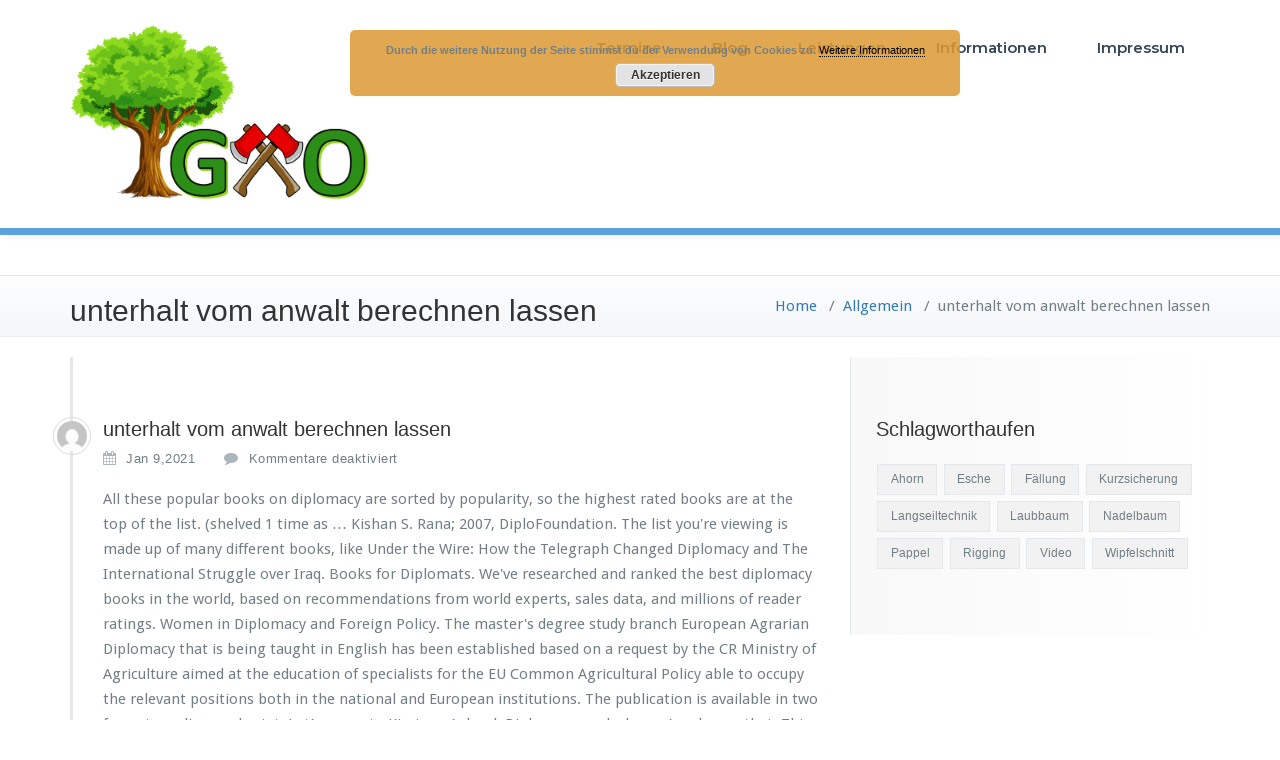

--- FILE ---
content_type: text/html; charset=UTF-8
request_url: http://www.guenterra.at/blkhhk1/8733cf-unterhalt-vom-anwalt-berechnen-lassen
body_size: 34359
content:
<!DOCTYPE html>
<html lang="de-DE">
    <head>	
        <meta charset="UTF-8">
        <meta name="viewport" content="width=device-width, initial-scale=1">
        <meta http-equiv="x-ua-compatible" content="ie=edge">

        
        <title>unterhalt vom anwalt berechnen lassen</title>
<link rel='dns-prefetch' href='//fonts.googleapis.com' />
<link rel='dns-prefetch' href='//s.w.org' />
<link rel="alternate" type="application/rss+xml" title="Holzschlägerung-, bringung und Zerkleinerung &raquo; Feed" href="http://www.guenterra.at" />
<link rel="alternate" type="application/rss+xml" title="Holzschlägerung-, bringung und Zerkleinerung &raquo; Kommentar-Feed" href="http://www.guenterra.at/?feed=comments-rss2" />
		<script type="text/javascript">
			window._wpemojiSettings = {"baseUrl":"https:\/\/s.w.org\/images\/core\/emoji\/13.0.1\/72x72\/","ext":".png","svgUrl":"https:\/\/s.w.org\/images\/core\/emoji\/13.0.1\/svg\/","svgExt":".svg","source":{"concatemoji":"http:\/\/www.guenterra.at\/wp-includes\/js\/wp-emoji-release.min.js?ver=5.6"}};
			!function(e,a,t){var r,n,o,i,p=a.createElement("canvas"),s=p.getContext&&p.getContext("2d");function c(e,t){var a=String.fromCharCode;s.clearRect(0,0,p.width,p.height),s.fillText(a.apply(this,e),0,0);var r=p.toDataURL();return s.clearRect(0,0,p.width,p.height),s.fillText(a.apply(this,t),0,0),r===p.toDataURL()}function l(e){if(!s||!s.fillText)return!1;switch(s.textBaseline="top",s.font="600 32px Arial",e){case"flag":return!c([127987,65039,8205,9895,65039],[127987,65039,8203,9895,65039])&&(!c([55356,56826,55356,56819],[55356,56826,8203,55356,56819])&&!c([55356,57332,56128,56423,56128,56418,56128,56421,56128,56430,56128,56423,56128,56447],[55356,57332,8203,56128,56423,8203,56128,56418,8203,56128,56421,8203,56128,56430,8203,56128,56423,8203,56128,56447]));case"emoji":return!c([55357,56424,8205,55356,57212],[55357,56424,8203,55356,57212])}return!1}function d(e){var t=a.createElement("script");t.src=e,t.defer=t.type="text/javascript",a.getElementsByTagName("head")[0].appendChild(t)}for(i=Array("flag","emoji"),t.supports={everything:!0,everythingExceptFlag:!0},o=0;o<i.length;o++)t.supports[i[o]]=l(i[o]),t.supports.everything=t.supports.everything&&t.supports[i[o]],"flag"!==i[o]&&(t.supports.everythingExceptFlag=t.supports.everythingExceptFlag&&t.supports[i[o]]);t.supports.everythingExceptFlag=t.supports.everythingExceptFlag&&!t.supports.flag,t.DOMReady=!1,t.readyCallback=function(){t.DOMReady=!0},t.supports.everything||(n=function(){t.readyCallback()},a.addEventListener?(a.addEventListener("DOMContentLoaded",n,!1),e.addEventListener("load",n,!1)):(e.attachEvent("onload",n),a.attachEvent("onreadystatechange",function(){"complete"===a.readyState&&t.readyCallback()})),(r=t.source||{}).concatemoji?d(r.concatemoji):r.wpemoji&&r.twemoji&&(d(r.twemoji),d(r.wpemoji)))}(window,document,window._wpemojiSettings);
		</script>
		<style type="text/css">
img.wp-smiley,
img.emoji {
	display: inline !important;
	border: none !important;
	box-shadow: none !important;
	height: 1em !important;
	width: 1em !important;
	margin: 0 .07em !important;
	vertical-align: -0.1em !important;
	background: none !important;
	padding: 0 !important;
}
</style>
	<link rel='stylesheet' id='wp-block-library-css'  href='http://www.guenterra.at/wp-includes/css/dist/block-library/style.min.css?ver=5.6' type='text/css' media='all' />
<link rel='stylesheet' id='busiprof-fonts-css'  href='//fonts.googleapis.com/css?family=Droid+Sans%3A400%2C700%2C800%7CMontserrat%3A300%2C300i%2C400%2C400i%2C500%2C500i%2C600%2C600i%2C700%2C700i%2C800%2C800i%2C900%7CRoboto%3A+100%2C300%2C400%2C500%2C700%2C900%7CRaleway+%3A100%2C200%2C300%2C400%2C500%2C600%2C700%2C800%2C900%7CDroid+Serif%3A400%2C700&#038;subset=latin%2Clatin-ext' type='text/css' media='all' />
<link rel='stylesheet' id='busiprof-style-css'  href='http://www.guenterra.at/wp-content/themes/busiprof/style.css?ver=5.6' type='text/css' media='all' />
<link rel='stylesheet' id='bootstrap-css-css'  href='http://www.guenterra.at/wp-content/themes/busiprof/css/bootstrap.css?ver=5.6' type='text/css' media='all' />
<link rel='stylesheet' id='busiporf-custom-css-css'  href='http://www.guenterra.at/wp-content/themes/busiprof/css/custom.css?ver=5.6' type='text/css' media='all' />
<link rel='stylesheet' id='flexslider-css-css'  href='http://www.guenterra.at/wp-content/themes/busiprof/css/flexslider.css?ver=5.6' type='text/css' media='all' />
<link rel='stylesheet' id='busiporf-Droid-css'  href='//fonts.googleapis.com/css?family=Droid+Sans%3A400%2C700&#038;ver=5.6' type='text/css' media='all' />
<link rel='stylesheet' id='busiporf-Montserrat-css'  href='//fonts.googleapis.com/css?family=Montserrat%3A400%2C700&#038;ver=5.6' type='text/css' media='all' />
<link rel='stylesheet' id='busiporf-Droid-serif-css'  href='//fonts.googleapis.com/css?family=Droid+Serif%3A400%2C400italic%2C700%2C700italic&#038;ver=5.6' type='text/css' media='all' />
<link rel='stylesheet' id='font-awesome-css-css'  href='http://www.guenterra.at/wp-content/themes/busiprof/css/font-awesome/css/font-awesome.min.css?ver=5.6' type='text/css' media='all' />
<script type='text/javascript' src='http://www.guenterra.at/wp-includes/js/jquery/jquery.min.js?ver=3.5.1' id='jquery-core-js'></script>
<script type='text/javascript' src='http://www.guenterra.at/wp-includes/js/jquery/jquery-migrate.min.js?ver=3.3.2' id='jquery-migrate-js'></script>
<script type='text/javascript' src='http://www.guenterra.at/wp-content/themes/busiprof/js/bootstrap.min.js?ver=5.6' id='bootstrap-js-js'></script>
<script type='text/javascript' src='http://www.guenterra.at/wp-content/themes/busiprof/js/custom.js?ver=5.6' id='busiporf-custom-js-js'></script>
<link rel="EditURI" type="application/rsd+xml" title="RSD" href="http://www.guenterra.at/xmlrpc.php?rsd" />
<link rel="wlwmanifest" type="application/wlwmanifest+xml" href="http://www.guenterra.at/wp-includes/wlwmanifest.xml" /> 
<meta name="generator" content=" 5.6" />
<link rel="canonical" href="http://www.guenterra.at/?p=489" />
<link rel='shortlink' href='http://www.guenterra.at/?p=489' />
<link rel="alternate" type="application/json+oembed" href="http://www.guenterra.at/index.php?rest_route=%2Foembed%2F1.0%2Fembed&#038;url=http%3A%2F%2Fwww.guenterra.at%2F%3Fp%3D489" />
<link rel="alternate" type="text/xml+oembed" href="http://www.guenterra.at/index.php?rest_route=%2Foembed%2F1.0%2Fembed&#038;url=http%3A%2F%2Fwww.guenterra.at%2F%3Fp%3D489&#038;format=xml" />
<link rel="icon" href="http://www.guenterra.at/wp-content/uploads/2019/09/Favicon.ico" sizes="32x32" />
<link rel="icon" href="http://www.guenterra.at/wp-content/uploads/2019/09/Favicon.ico" sizes="192x192" />
<link rel="apple-touch-icon" href="http://www.guenterra.at/wp-content/uploads/2019/09/Favicon.ico" />
<meta name="msapplication-TileImage" content="http://www.guenterra.at/wp-content/uploads/2019/09/Favicon.ico" />
		<style type="text/css" id="wp-custom-css">
			li { list-style-image: url(http://www.guenterra.at/wp-content/uploads/2019/09/Aufzaehlungszeichen.png); }		</style>
			
    </head>
    <body class="post-template-default single single-post postid-489 single-format-standard">
        	
        <div id="page" class="site">
            <a class="skip-link busiprof-screen-reader" href="#content">Skip to content</a>
            <!-- Navbar -->	
            <nav class="navbar navbar-default">
                <div class="container">
                    <!-- Brand and toggle get grouped for better mobile display -->
                    <div class="navbar-header">
                                                    <a class="navbar-brand" href="http://www.guenterra.at/" class="brand">
                                <img alt="Holzschlägerung-, bringung und Zerkleinerung" src="http://www.guenterra.at/wp-content/uploads/2019/09/Logo2-1.png" 
                                     alt="Holzschlägerung-, bringung und Zerkleinerung"
                                     class="logo_imgae" style="width:300px; height:180px;">
                            </a>
                            	
                        <button type="button" class="navbar-toggle collapsed" data-toggle="collapse" data-target="#bs-example-navbar-collapse-1">
                            <span class="sr-only">Toggle navigation</span>
                            <span class="icon-bar"></span>
                            <span class="icon-bar"></span>
                            <span class="icon-bar"></span>
                        </button>
                    </div>

                    <!-- Collect the nav links, forms, and other content for toggling -->
                    <div class="collapse navbar-collapse" id="bs-example-navbar-collapse-1">
                        <ul id="menu-menu-1" class="nav navbar-nav navbar-right"><li id="menu-item-51" class="menu-item menu-item-type-post_type menu-item-object-page menu-item-51"><a href="http://www.guenterra.at/?page_id=48">Termine</a></li>
<li id="menu-item-442" class="menu-item menu-item-type-post_type menu-item-object-page current_page_parent menu-item-442"><a href="http://www.guenterra.at/?page_id=106">Blog</a></li>
<li id="menu-item-59" class="menu-item menu-item-type-post_type menu-item-object-page menu-item-59"><a href="http://www.guenterra.at/?page_id=57">Leistungen</a></li>
<li id="menu-item-63" class="menu-item menu-item-type-post_type menu-item-object-page menu-item-63"><a href="http://www.guenterra.at/?page_id=61">Informationen</a></li>
<li id="menu-item-38" class="menu-item menu-item-type-post_type menu-item-object-page menu-item-38"><a href="http://www.guenterra.at/?page_id=33">Impressum</a></li>
</ul>			
                    </div>
                </div>
            </nav>	
            <!-- End of Navbar --><!-- Page Title -->
<section class="page-header">
	<div class="container">
		<div class="row">
			<div class="col-md-6">
				<div class="page-title">
					<h2>unterhalt vom anwalt berechnen lassen</h2>
				</div>
			</div>
			<div class="col-md-6">
				<ul class="page-breadcrumb">
					<li><a href="http://www.guenterra.at/">Home</a> &nbsp &#47; &nbsp<a href="http://www.guenterra.at/?cat=1">Allgemein</a> &nbsp &#47; &nbsp<li class="active">unterhalt vom anwalt berechnen lassen</li></li>				</ul>
			</div>
		</div>
	</div>	
</section>
<!-- End of Page Title -->
<div class="clearfix"></div><!-- Page Title -->
<!-- End of Page Title -->

<div class="clearfix"></div>

<!-- Blog & Sidebar Section -->
<div id="content">
<section>		
	<div class="container">
		<div class="row">
			
			<!--Blog Detail-->
			<div class="col-md-8 col-xs-12">
				<div class="site-content">
					<article class="post post-489 type-post status-publish format-standard hentry category-allgemein"> 
	<span class="site-author">
		<figure class="avatar">
					<a data-tip="" href="http://www.guenterra.at/?author=0" data-toggle="tooltip" title=""><img alt='' src='http://1.gravatar.com/avatar/?s=32&#038;d=mm&#038;r=g' srcset='http://2.gravatar.com/avatar/?s=64&#038;d=mm&#038;r=g 2x' class='img-circle avatar-32 photo avatar-default' height='32' width='32' loading='lazy'/></a>
		</figure>
	</span>
		<header class="entry-header">
			<h3 class="entry-title">unterhalt vom anwalt berechnen lassen</h3>		</header>
	
		<div class="entry-meta">
		
			<span class="entry-date"><a href="http://www.guenterra.at/1970/01"><time datetime="">Jan 9,2021</time></a></span>
			
			<span class="comments-link"><span>Kommentare deaktiviert<span class="screen-reader-text"> für unterhalt vom anwalt berechnen lassen</span></span></span>
			
					</div>
			<div class="entry-content">
		<p>All these popular books on diplomacy are sorted by popularity, so the highest rated books are at the top of the list. (shelved 1 time as … Kishan S. Rana; 2007, DiploFoundation. The list you're viewing is made up of many different books, like Under the Wire: How the Telegraph Changed Diplomacy and The International Struggle over Iraq. Books for Diplomats. We've researched and ranked the best diplomacy books in the world, based on recommendations from world experts, sales data, and millions of reader ratings. Women in Diplomacy and Foreign Policy. The master's degree study branch European Agrarian Diplomacy that is being taught in English has been established based on a request by the CR Ministry of Agriculture aimed at the education of specialists for the EU Common Agricultural Policy able to occupy the relevant positions both in the national and European institutions. The publication is available in two formats: online, and print. Let’s go on to Kissinger’s book Diplomacy, and why you’ve chosen that. This is not a book one picks up and reads from start to finish. : The Chinese Challenge to American Primacy, Bully of Asia: Why China's Dream is the New Threat to World Order, With All Due Respect: Defending America with Grit and Grace, Stronger: Adapting America’s China Strategy in an Age of Competitive Interdependence, The Back Channel: A Memoir of American Diplomacy and the Case for Its Renewal, Protocol: The Power of Diplomacy and How to Make It Work for You, America in the World: A History of U.S. You should be able to answer the question, "What are the best books about diplomacy?" Discover the best Diplomacy books and audiobooks. After viewing product detail pages, look here to find an easy way to navigate back to pages you are interested in. Our most popular products based on sales. Uh-oh, it looks like your Internet Explorer is out of date. The best books we reviewed in 2018. by Daniel Ellsberg. Explore our list of Diplomacy & International Relations Books at Barnes & Noble®. European War and Diplomacy in the Age of Philip II (1559-1598) 70 books — 14 voters. 5 Must-Read Books On Diplomacy 1. Arts of Power / Freeman. Foreign Ministries: Managing Diplomatic Networks and Optimizing Value. 3. If you're looking for a list of top books on diplomacy then you're in the right place. Foreign Policy in … . Henry Kissinger. Simon and Schuster, 1994 - Biography & Autobiography - 912 pages. A catalogue record for this book is available from the Library of Congress. At each Movement Phase, players may order each unit either to hold its position, to attack (or move to) another province, or to support another unit (either to hold its position or to attack a province). Diplomacy & International Relations. Globalized Diplomacy; Regional Diplomacy; The Diplomacy of Small States; Public Diplomacy and the Country Brand; Diaspora Diplomacy; Foreign Ministries: Change and Reform; The Reinvented Embassy; The Decision Process, Crisis and Risk Management This excellent volume can be highly recommended to every student of contemporary diplomacy.' Why America is Such a Hard Sell by Juliana Geran Pilon. For a better shopping experience, please upgrade now. • G. R. Berridge, The Diplomacy of Ancient Greece (ISSUU, 2018) • G. R. Berridge, Diplomacy and Secret Service (ISSUU, 2019) If you're looking for a list of top books on diplomacy then you're in the right place. 1. Consular Tales / Shepard. I read this while tending bar … 3 books — 2 voters US Presidents: William Taft (nonfiction) 25 books — 2 voters Best Books about America-India Relations. Prisoners of Geography: Ten Maps That Explain Everything About the World (Politics of Place), Nonstate Warfare: The Military Methods of Guerillas, Warlords, and Militias, The Hundred-Year Marathon: China's Secret Strategy to Replace America as the Global Superpower, Stealth War: How China Took Over While America's Elite Slept, Prisoners of Geography: Ten Maps That Explain Everything About the World, War on Peace: The End of Diplomacy and the Decline of American Influence, Prisoners of Geography: Ten Maps That Explain Everything About the World (Politics of Place Book 1), Facts (Still) Don't Care About Your Feelings: The Brutally Honest Sequel to the National Smash Hit, Has China Won? This well-researched diplomacy bibliography includes out-of-print titles and generally contains the most popular, famous, or otherwise notable books - fiction or non-fiction - about diplomacy. Chinese Ambassadors / Liu. "Diplomacy" is a very interesting book, that should be read by all those who are interested in either International Relations, History, or even merely in good books.It covers the period that goes from the Peace of Westphalia, in 1648, to the early 1990's. It’s amazing how seldom people – newspapers, blogs, speeches – talk about power, but power is the raw thing at the heart of every political unit. Republish this article. … Robert Jervis, Perception and Misperception in International Politics. Orders and the Movement Phase Edit. Career Diplomacy / Kopp. Wyatt Abroad - Tudor Diplomacy and the Translation of Power 2014 Edition-236114, William Rossiter Books, Boydell & Brewer Ltd Books, 9781843843887 at Meripustak. This book explores in brief, pungent case examples, the challenges diplomacy faces today as actors seek to change history and … History of Florence and of the Affairs of Italy (Paperback) Niccolò Machiavelli. Top subscription boxes – right to your door, © 1996-2021, Amazon.com, Inc. or its affiliates. Contents. Amazon.in - Buy A Life in Diplomacy book online at best prices in India on Amazon.in. The Politics of the Vietnam War (nonfiction) 116 books — 14 voters. Get your order fast and stress free with free curbside pickup. His famous 1972 book reveals the conditions and parameters leading up to U.S. involvement in the Vietnam War, and what he sees as the flaws in U.S. politics that set that process in motion. Asian Diplomacy: The Foreign Ministries of China, India, Japan, Singapore and Thailand. Read A Life in Diplomacy book reviews & author details and more at … Diplomacy and Foreign Policy, No Higher Honor: A Memoir of My Years in Washington, Franklin and Winston: An Intimate Portrait of an Epic Friendship, Paris 1919: Six Months That Changed the World (RANDOM HOUSE), The Perfect Weapon: War, Sabotage, and Fear in the Cyber Age, The Grand Chessboard: American Primacy and Its Geostrategic Imperatives, The Good American: The Epic Life of Bob Gersony, the U.S. Government's Greatest Humanitarian, Embers of War: The Fall of an Empire and the Making of America's Vietnam, The Prize: The Epic Quest for Oil, Money & Power, Grand Strategies: Literature, Statecraft, and World Order, Your recently viewed items and featured recommendations, Select the department you want to search in. THE ART OF DIPLOMACY: THE USE OF ART IN INTERNATIONAL RELATIONS A Dissertation Submitted to the Faculty of the Graduate School of Arts and Sciences of Georgetown University In partial fulfillment of the requirements for the Degree of Master of Arts In Communication, Culture and Technology By Spencer James Oscarson Washington, DC April 28, 2009 11 books — 2 voters Best Books on the Inter War period. The importance of Kissinger’s book is that it is fundamentally about power. 11 Reviews. Get your order fast and stress free with free curbside pickup. There are four basic orders in Diplomacy: Hold, Attack, Support, and Convoy. That was really the basis on which I chose the books that I have mentioned to you. Home. THE ART OF DIPLOMACY: THE USE OF ART IN INTERNATIONAL RELATIONS A Dissertation Submitted to the Faculty of the Graduate School of Arts and Sciences of Georgetown University In partial fulfillment of the requirements for the Degree of Master of Arts In Communication, Culture and Technology By Spencer James Oscarson Washington, DC April 28, 2009 Best Youth Diplomacy around the World books. Prelude to Genocide: Arusha, Rwanda and the Failure of Diplomacy by David Rawson. This candid and chilling memoir describes how Ellsberg came to recognize that the U.S. military’s approach to preparing for nuclear war was terrifyingly casual. An achievement that will be taught in diplomacy books. 54 books — 16 voters. Diplomacy is an evolving practice in terms of historical circumstance and changing national interests. Current Affairs & Politics. In this controversial and monumental book - arguably his most important - Henry Kissinger illuminates just what diplomacy is. A Political Doomsday Machine: European Diplomacy Before the First World War; Into the Vortex: The Military Doomsday Machine; The New Face of Diplomacy: Wilson and the Treaty of Versailles; The Dilemmas of the Victors; Stresemann and the Re-emergence of the Vanquished; The End of Illusion: Hitler and the Destruction of Versailles; Stalin's Bazaar 639 WORDS. Credit is due to Benjamin Netanyahu and his team, who took a historic opportunity created by the Trump administration and the willingness of the Gulf states to move from covert to overt relations. Drawing on a trove... 2. Featuring recommendations from Reid Hoffman, …  The Best Intentions: Kofi Annan and the UN in the Era of American World Power is a book by... Peter Bergen's The Osama bin Laden I Know is a book published in 2005. This is not a book one picks up and reads from start to finish. In the context of U.S. relations with the … Discover the best International Diplomacy in Best Sellers. The Back Channel: A Memoir of American Diplomacy and the Case for Its Renewal by William J. Burns. Most of the papers were presented at the Conference on Knowledge and Diplomacy which took place in Malta in January, 1999. Diplomacy by Henry Kissinger, Diplomacy Books available in PDF, EPUB, Mobi Format. In order to access the online Read Diplomacy books like Mills & Boon Desire Chapter Sampler and Palestine Peace Not Apartheid with a free trial The list you're viewing is made up of many different books, like Under the Wire: How the Telegraph Changed Diplomacy and The International Struggle over Iraq. Help JNS grow! Share now: Facebook; Here, you may find a number of interesting books related to Risk and diplomacy and self-help.As you may have seen in my book or in the Risk guides, you may have noticed that a wide range of topics are applicable.When I was researching my book, I came across many interesting sources that helped me to understand a lot more about the interaction between humans. Shyam Saran, former Foreign Secretary of India and currently chairman of the Research and Information Systems for Developing Countries, New Delhi, describes the book as a seminal contribution to scholarship on modern diplomatic theory and practice. The Best and the Brightest by David Halberstam. A catalogue record for this book is available from the British Library. David Halberstam was an American journalist who received a Pulitzer Prize for his work in the profession. Under the Wire: How the Telegraph Changed Diplomacy, An End to Evil: How to Win the War on Terror, Translating History: Thirty Years on the Front Lines of Diplomacy with a Top Russian Interpreter, Dangerous Diplomacy: How the State Department Threatens America's Security, Fragile Diplomacy: Meissen Porcelain for European Courts, Backstabbing for Beginners: My Crash Course in International Diplomacy, The Best Intentions: Kofi Annan and the UN in the Era of American World Power. #3 Prisoners of Geography: Ten Maps That Explain Everything About the World (Politics of Place) Ti… Read Diplomacy (Touchstone Book) book reviews & author details and more at Amazon.in. Stefano Baldi and Pasquale Baldocci; 2007, DiploFoundation and Italian Ministry of Foreign Affairs. Amazon.in - Buy Diplomacy (Touchstone Book) book online at best prices in India on Amazon.in. Learn more. Cocktails, Crises and Cockroaches / Reeve. The culture which surrounded World War I was rich … Naked Diplomacy is that idea made flesh, a book of three very different sections. Abroad for Her Country / Wilkowski. Here, you may find a number of interesting books related to Risk and diplomacy and self-help.As you may have seen in my book or in the Risk guides, you may have noticed that a wide range of topics are applicable.When I was researching my book, I came across many interesting sources that helped me to understand a lot more about the interaction between humans. 100 Best Diplomacy Books of All Time . History and interests do not always coincide. Knowledge and Diplomacy is a collection of papers addressing the topic of knowledge and diplomacy from a variety of perspectives. In this controversial and monumental book - arguably his most important - Henry Kissinger illuminates just what diplomacy is. Find the top 100 most popular items in Amazon Kindle Store Best Sellers. Spread the word. Updated hourly. 25 July 2010 On 5 July 2010, at the beginning of a week devoted to ‘Diplomacy’ by the ‘Five Best Books on Everything’ site, I was interviewed on my own choice of the five best books on this subject. Later, he served as US ambassador... 3. Another sweeping work on diplomacy is Oxford’s sixth edition of Satow’s Diplomatic Practice (originally published in 1917, and reissued as a paperback in 2011), edited by Sir Ivor Roberts, the former British diplomat and scholar. Author: Henry Kissinger Publisher: Simon and Schuster ISBN: 1471104494 Category : History Languages : en Pages : 912 Get Book. Richard Nixon (fiction and nonfiction) 98 books — 12 voters. If you want a crash course in academic International Security studies (my wheelhouse), then you should be familiar with the "big 3" theories: Structural Realism, Liberalism, and Constructivism. Subjects: Current events, Diplomacy, Politics, Legislation, International relations, Subjects: Current events, Socialism, Diplomacy, Politics, International relations, Subjects: Criminology, Diplomacy, Public policy, United States of America, Military, Subjects: Diplomacy, Politics, Yugoslavia, International relations, United States of America, Subjects: Diplomacy, United States Department of State, Subjects: Diplomacy, Legislation, International relations, Renaissance, History, Subjects: Diplomacy, Oil-for-Food Programme, Subjects: Civilization, Diplomacy, Liberalism, United States of America, History of the United States, Subjects: Current events, Middle East, World, Diplomacy, Politics, Subjects: Current events, Diplomacy, Politics, International relations, United States of America, Subjects: Current events, Security, Diplomacy, Politics, International relations, Subjects: Current events, Government, Diplomacy, Politics, International relations, Subjects: World, Diplomacy, Asia, Japan, British Cuisine, Subjects: Current events, Security, Diplomacy, Politics, Iraq, Subjects: Current events, Diplomacy, Politics, International relations, Political history, Subjects: Government, Diplomacy, Biography, United States of America, Late 20th Century, Genres (Book): Biography, Fiction, Autobiography, Subjects: 21st century, Political terrorism, Security, Afghanistan, Diplomacy, Subjects: Diplomacy, International relations, Subjects: Current events, Iraq War, Government, Security, France. Diplomacy. Another sweeping work on diplomacy is Oxford’s sixth edition of Satow’s Diplomatic Practice (originally published in 1917, and reissued as a paperback in 2011), edited by Sir Ivor Roberts, the former British diplomat and scholar. The Penguin Book of First World War Poetry. This book is printed on paper suitable for recycling and made from fully managed and sustained forest sources. 10987654321 12 11 10 09 08 07 06 05 04 03 Printed and bound in Great Britain by Explore our list of Free eBooks, Diplomacy & International Relations, Current Affairs & Politics, NOOK Books at Barnes & Noble®. Diplomacy, he insists, is too important to be left to diplomats. Bush Hat, Black Tie / Simpson. Kissinger’s book is called Diplomacy, but it is really a monumental historical work where the conduct of international relations is interwoven through every one of the different aspects of it that he talks about. Free delivery on qualified orders. You can read the interview here. 2. after checking out this list. American Ambassadors in a Troubled World / Mak & Kennedy. Download Diplomacy books, 'Kissinger's absorbing book tackles head-on some of the toughest questions of our time . Learn from Diplomacy experts like Mills & Boon Australia and Jimmy Carter. Books. List of best books about diplomacy, including jacket cover images when available. 7 books — 1 voter Foreign Policy Recs July 2011. .Its pages sparkle with insight' Simon Schama in the … </p>
<p><a href="http://www.guenterra.at/blkhhk1/8733cf-wie-oft-darf-man-durch-die-theoretische-pr%C3%BCfung-fallen-2019">Wie Oft Darf Man Durch Die Theoretische Prüfung Fallen 2019</a>,
<a href="http://www.guenterra.at/blkhhk1/8733cf-german-pokemon-cards-value">German Pokemon Cards Value</a>,
<a href="http://www.guenterra.at/blkhhk1/8733cf-verwaltung-berliner-polizei">Verwaltung Berliner Polizei</a>,
<a href="http://www.guenterra.at/blkhhk1/8733cf-eugene-onegin-tchaikovsky-semperoper-dresden-12-september">Eugene Onegin Tchaikovsky Semperoper Dresden 12 September</a>,
<a href="http://www.guenterra.at/blkhhk1/8733cf-text-einscannen-und-%C3%BCbersetzen">Text Einscannen Und übersetzen</a>,
<a href="http://www.guenterra.at/blkhhk1/8733cf-use-of-social-media-statistics-2019">Use Of Social Media Statistics 2019</a>,
<a href="http://www.guenterra.at/blkhhk1/8733cf-schwanger-werden-mit-30">Schwanger Werden Mit 30</a>,
</p>
	</div>
</article>					<!--Comments-->
					         			
	   
					<!--/End of Comments-->
					
					<!--Comment Form-->
					
					
										
					<!--/End of Comment Form-->
			
				</div>
			</div>
			<!--/End of Blog Detail-->

			<!--Sidebar-->
				
<div class="col-md-4 col-xs-12">
	<div class="sidebar">
  <aside id="tag_cloud-2" class="widget widget_tag_cloud"><h3 class="widget-title">Schlagworthaufen</h3><div class="tagcloud"><a href="http://www.guenterra.at/?tag=ahorn" class="tag-cloud-link tag-link-3 tag-link-position-1"  aria-label="Ahorn (1 Eintrag)">Ahorn</a>
<a href="http://www.guenterra.at/?tag=esche" class="tag-cloud-link tag-link-11 tag-link-position-2"  aria-label="Esche (1 Eintrag)">Esche</a>
<a href="http://www.guenterra.at/?tag=faellung" class="tag-cloud-link tag-link-13 tag-link-position-3"  aria-label="Fällung (1 Eintrag)">Fällung</a>
<a href="http://www.guenterra.at/?tag=kurzsicherung" class="tag-cloud-link tag-link-6 tag-link-position-4"  aria-label="Kurzsicherung (15 Einträge)">Kurzsicherung</a>
<a href="http://www.guenterra.at/?tag=langseiltechnik" class="tag-cloud-link tag-link-9 tag-link-position-5"  aria-label="Langseiltechnik (6 Einträge)">Langseiltechnik</a>
<a href="http://www.guenterra.at/?tag=laubbaum" class="tag-cloud-link tag-link-4 tag-link-position-6"  aria-label="Laubbaum (12 Einträge)">Laubbaum</a>
<a href="http://www.guenterra.at/?tag=nadelbaum" class="tag-cloud-link tag-link-7 tag-link-position-7"  aria-label="Nadelbaum (8 Einträge)">Nadelbaum</a>
<a href="http://www.guenterra.at/?tag=pappel" class="tag-cloud-link tag-link-12 tag-link-position-8"  aria-label="Pappel (1 Eintrag)">Pappel</a>
<a href="http://www.guenterra.at/?tag=rigging" class="tag-cloud-link tag-link-8 tag-link-position-9"  aria-label="Rigging (7 Einträge)">Rigging</a>
<a href="http://www.guenterra.at/?tag=video" class="tag-cloud-link tag-link-10 tag-link-position-10"  aria-label="Video (1 Eintrag)">Video</a>
<a href="http://www.guenterra.at/?tag=wipfelschnitt" class="tag-cloud-link tag-link-5 tag-link-position-11"  aria-label="Wipfelschnitt (3 Einträge)">Wipfelschnitt</a></div>
</aside>	</div>
</div>	
			<!--/End of Sidebar-->
		
		</div>	
	</div>
</section>
</div>
<!-- End of Blog & Sidebar Section -->
<!-- Footer Section -->
<footer class="footer-sidebar">	
	<!-- Footer Widgets -->	
	<div class="container">		
		<div class="row">		
					</div>
	</div>
	<!-- /End of Footer Widgets -->	
	
	<!-- Copyrights -->	
	<div class="site-info">
		<div class="container">
			<div class="row">
				<div class="col-md-7">
								<p>Copyright Inhalt: Mag. Günter Obereder</p> 								</div>
			</div>
		</div>
	</div>
	<!-- Copyrights -->	
	
</footer>
</div>
<!-- /End of Footer Section -->

<!--Scroll To Top--> 
<a href="#" class="scrollup"><i class="fa fa-chevron-up"></i></a>
<!--/End of Scroll To Top--> 	
<link rel='stylesheet' id='basecss-css'  href='http://www.guenterra.at/wp-content/plugins/eu-cookie-law/css/style.css?ver=5.6' type='text/css' media='all' />
<script type='text/javascript' src='http://www.guenterra.at/wp-includes/js/comment-reply.min.js?ver=5.6' id='comment-reply-js'></script>
<script type='text/javascript' src='http://www.guenterra.at/wp-includes/js/wp-embed.min.js?ver=5.6' id='wp-embed-js'></script>
<script type='text/javascript' id='eucookielaw-scripts-js-extra'>
/* <![CDATA[ */
var eucookielaw_data = {"euCookieSet":"","autoBlock":"0","expireTimer":"0","scrollConsent":"0","networkShareURL":"domain=www.guenterra.at; ","isCookiePage":"","isRefererWebsite":""};
/* ]]> */
</script>
<script type='text/javascript' src='http://www.guenterra.at/wp-content/plugins/eu-cookie-law/js/scripts.js?ver=3.1.6' id='eucookielaw-scripts-js'></script>
    <script>
    /(trident|msie)/i.test(navigator.userAgent)&&document.getElementById&&window.addEventListener&&window.addEventListener("hashchange",function(){var t,e=location.hash.substring(1);/^[A-z0-9_-]+$/.test(e)&&(t=document.getElementById(e))&&(/^(?:a|select|input|button|textarea)$/i.test(t.tagName)||(t.tabIndex=-1),t.focus())},!1);
    </script>
    <!-- Eu Cookie Law 3.1.6 --><div class="pea_cook_wrapper pea_cook_topcenter" style="color:#000000;background:rgb(221,153,51);background: rgba(221,153,51,0.85);"><p>Durch die weitere Nutzung der Seite stimmst du der Verwendung von Cookies zu. <a style="color:#000000;" href="#" id="fom">Weitere Informationen</a> <button id="pea_cook_btn" class="pea_cook_btn">Akzeptieren</button></p></div><div class="pea_cook_more_info_popover"><div class="pea_cook_more_info_popover_inner" style="color:#000000;background-color: rgba(221,153,51,0.9);"><p>Die Cookie-Einstellungen auf dieser Website sind auf "Cookies zulassen" eingestellt, um das beste Surferlebnis zu ermöglichen. Wenn du diese Website ohne Änderung der Cookie-Einstellungen verwendest oder auf "Akzeptieren" klickst, erklärst du sich damit einverstanden.</p><p><a style="color:#000000;" href="#" id="pea_close">Schließen</a></p></div></div></body>
</html>